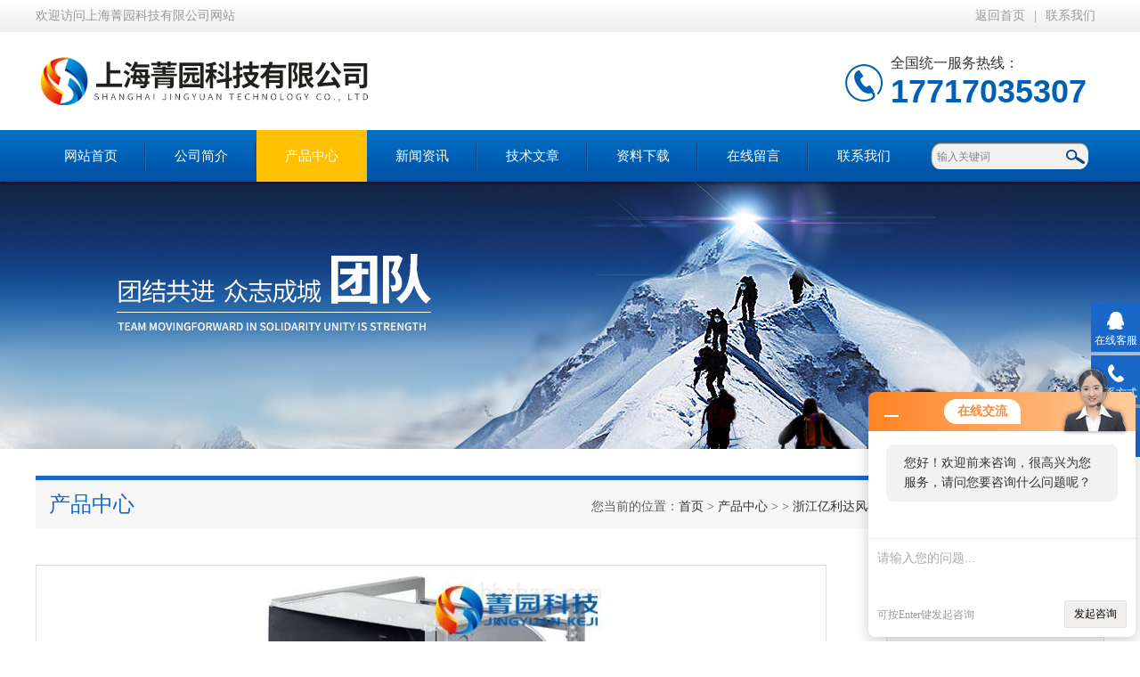

--- FILE ---
content_type: text/html; charset=utf-8
request_url: http://www.shjyfj.cn/Products-21278511.html
body_size: 10531
content:
<!DOCTYPE html PUBLIC "-//W3C//DTD XHTML 1.0 Transitional//EN" "http://www.w3.org/TR/xhtml1/DTD/xhtml1-transitional.dtd">
<html xmlns="http://www.w3.org/1999/xhtml">
<head>
<meta http-equiv="Content-Type" content="text/html; charset=utf-8" />
<meta http-equiv="x-ua-compatible" content="ie=edge,chrome=1">
<TITLE>广安亿利达风机THLZ250R提供齐全-上海菁园科技有限公司</TITLE>
<META NAME="Keywords" CONTENT="广安亿利达风机THLZ250R提供">
<META NAME="Description" CONTENT="上海菁园科技有限公司所提供的齐全广安亿利达风机THLZ250R提供质量可靠、规格齐全,上海菁园科技有限公司不仅具有专业的技术水平,更有良好的售后服务和优质的解决方案,欢迎您来电咨询此产品具体参数及价格等详细信息！">
<link type="text/css" rel="stylesheet" href="/Skins/623981/css/index.css" /> 
<script type="text/javascript" src="/Skins/623981/js/jquery-1.8.3.min.js"></script>
<link type="text/css" rel="stylesheet" href="/Skins/623981/css/swiper.min.css">
<script type="text/javascript" src="/Skins/623981/js/jquery.SuperSlide.js"></script>
<!--导航当前状态 JS-->
<script language="javascript" type="text/javascript"> 
	var nav= '3';
</script>
<!--导航当前状态 JS END-->
<!--产品图轮播 js-->
<script type="text/javascript" src="/Skins/623981/js/swiper.min1.js"></script>
<script type="text/javascript" src="/Skins/623981/js/lunbo.js"></script>
<script type="application/ld+json">
{
"@context": "https://ziyuan.baidu.com/contexts/cambrian.jsonld",
"@id": "http://www.shjyfj.cn/Products-21278511.html",
"title": "广安亿利达风机THLZ250R提供齐全",
"pubDate": "2021-05-10T09:13:46",
"upDate": "2025-06-29T16:14:02"
    }</script>
<script type="text/javascript" src="/ajax/common.ashx"></script>
<script src="/ajax/NewPersonalStyle.Classes.SendMSG,NewPersonalStyle.ashx" type="text/javascript"></script>
<script type="text/javascript">
var viewNames = "";
var cookieArr = document.cookie.match(new RegExp("ViewNames" + "=[_0-9]*", "gi"));
if (cookieArr != null && cookieArr.length > 0) {
   var cookieVal = cookieArr[0].split("=");
    if (cookieVal[0] == "ViewNames") {
        viewNames = unescape(cookieVal[1]);
    }
}
if (viewNames == "") {
    var exp = new Date();
    exp.setTime(exp.getTime() + 7 * 24 * 60 * 60 * 1000);
    viewNames = new Date().valueOf() + "_" + Math.round(Math.random() * 1000 + 1000);
    document.cookie = "ViewNames" + "=" + escape(viewNames) + "; expires" + "=" + exp.toGMTString();
}
SendMSG.ToSaveViewLog("21278511", "ProductsInfo",viewNames, function() {});
</script>
<script language="javaScript" src="/js/JSChat.js"></script><script language="javaScript">function ChatBoxClickGXH() { DoChatBoxClickGXH('http://chat.hbzhan.com',634761) }</script><script>!window.jQuery && document.write('<script src="https://public.mtnets.com/Plugins/jQuery/2.2.4/jquery-2.2.4.min.js">'+'</scr'+'ipt>');</script><script type="text/javascript" src="http://chat.hbzhan.com/chat/KFCenterBox/623981"></script><script type="text/javascript" src="http://chat.hbzhan.com/chat/KFLeftBox/623981"></script><script>
(function(){
var bp = document.createElement('script');
var curProtocol = window.location.protocol.split(':')[0];
if (curProtocol === 'https') {
bp.src = 'https://zz.bdstatic.com/linksubmit/push.js';
}
else {
bp.src = 'http://push.zhanzhang.baidu.com/push.js';
}
var s = document.getElementsByTagName("script")[0];
s.parentNode.insertBefore(bp, s);
})();
</script>
</head>

<body>
<!--最外层大盒子-->
<div class="wrapper w_100">
<!--头部通栏条-->
<div class="t-bg w_100">
<div class="topline w_1100">
<p class="fl">欢迎访问上海菁园科技有限公司网站</p>
<p class="fr"><a href="/" class="wx">返回首页</a>|<a href="/contact.html" target="_blank">联系我们</a></p>
</div>
</div>
<!--网站头部-->
<div class="header w_1100">
	<div class="logo"><a href="/"><img src="/Skins/623981/images/logo.jpg" alt="上海菁园科技有限公司" /></a></div>
	<div class="top_tel"><p>全国统一服务热线：</p><span>17717035307</span></div>
</div>
<!--网站导航-->
<div class="h-bg w_100">
<div class="inner w_1100">
<div class="topmenu">
<ul>
    <li id="navId1"><a href="/">网站首页</a></li>
	<li id="navId2"><a rel="nofollow" href="/aboutus.html">公司简介</a></li>
  	<li id="navId3"><a href="/products.html">产品中心</a></li>
  	<li id="navId4"><a href="/news.html">新闻资讯</a></li>
  	<li id="navId5"><a href="/article.html">技术文章</a></li>
  	<li id="navId8"><a href="/down.html">资料下载</a></li>
    <li id="navId6"><a rel="nofollow" href="/order.html">在线留言</a></li>
	<li id="navId7"><a rel="nofollow"  href="/contact.html" >联系我们</a></li>
</ul>
<script language="javascript" type="text/javascript">
try {
    document.getElementById("navId" + nav).className = "active";
}
catch (e) {}
</script>
</div>
<!--搜索-->
<div class="searchbox">

<form name="form1" method="post" action="/products.html" onsubmit="return checkform(form1)" class="input">
        <input name="keyword" onblur="if(this.value=='')this.value='输入关键词'" onfocus="this.value=''" value="输入关键词" type="text" class="search-txt">
        <input name="" type="submit" class="search-btn" value="">
      </form>


</div>
<div class="clear"></div>
</div>
</div>

<div class="nybanner"><img src="/skins/623981/images/nybanner.jpg"></div>

<script src="http://www.hbzhan.com/mystat.aspx?u=hengqing2002"></script>



<script type="text/javascript" src="/Skins/623981/js/jquery.lightSlider.js"></script>
<!--主要内容-->
<div class="ncontent w_1100" >
<div class="h-6">产品中心<span>您当前的位置：<a href="/">首页</a> > <a href="/products.html" >产品中心</a> >  > <a href="/ParentList-1338756.html">浙江亿利达风机</a> > 齐全广安亿利达风机THLZ250R提供
            
              </span></div>
<div class="n-8 c-product">
<!--上-->
<div class="n-top">
<!--图片相册-->
<div class="nn-top">
	<div class="pro_detail_img">
		<div class="pro_detail_img_main">
		
		<div id="swiper-container-01" class="swiper-container">
			<div class="swiper-wrapper">
            	
				<div class="swiper-slide">
					<div class="part"><img src="http://img71.hbzhan.com/gxhpic_dbb3199f78/ded686a63f8dc5f191b8705ba666412cbc1c9323fb6e487b5a81cc56d7e2f04474f05f924d7dc301_400_400_5.jpg" /></div>
				</div>
				
				<div class="swiper-slide">
					<div class="part"><img src="http://img70.hbzhan.com/gxhpic_dbb3199f78/ded686a63f8dc5f191b8705ba666412cec1f6d04dff92533e8d4f5e2cfdc0ff47fc19192bd18ce40_400_400_5.jpg" /></div>
				</div>
				
				<div class="swiper-slide">
					<div class="part"><img src="http://img71.hbzhan.com/gxhpic_dbb3199f78/ded686a63f8dc5f191b8705ba666412cc789ee7c14ef2b06d73a597c04551758f2a43de7f914a2e8_400_400_5.jpg" /></div>
				</div>
				
				<div class="swiper-slide">
					<div class="part"><img src="http://img68.hbzhan.com/gxhpic_dbb3199f78/ded686a63f8dc5f191b8705ba666412c0bccf55e8fc3f0ca45b1c0dc2e2a71d9f4887d68827a4251_400_400_5.jpg" /></div>
				</div>
				
				<div class="swiper-slide">
					<div class="part"><img src="http://img68.hbzhan.com/gxhpic_dbb3199f78/ded686a63f8dc5f191b8705ba666412c81f86874557351cf32026179ad3f1c0e27404063edb732e0_400_400_5.jpg" /></div>
				</div>
					
			</div>
			<div class="swiper-pagination"></div>
		</div>
		
		</div>
	</div>
	<script type="text/javascript">
        $(function () {
            initSwipers({ 'id': 'swiper-container-01', 'autoplay': 1000000000, 'spaceBetween': 5 })
        });               
    </script>
</div>
<script type="text/javascript">
  $(document).ready(function() {
		$('.gallery').lightSlider({
            gallery:true,
            minSlide:1,
            maxSlide:1,
			currentPagerPosition:'left'  
        });
    });

</script>

<div class="clear"></div>
</div>

<!--产品详细参数-->
<div class="x-1">
<div class="b-1">基础信息<span>Product information</span></div>
<h1 class="proshowname">产品名称：广安亿利达风机THLZ250R提供</h1>
<p>厂商性质：经销商</p>
<p>所在地：上海市</p>
<p>更新时间：2025-06-29</p>
<p>产品简介：</p>
<p><p>
<div class="desc"></div>
</p></p>
</div>

<!--产品特性-->
<div class="x-1">
<div class="b-1">产品特性<span>Product characteristics</span></div>
<link type="text/css" rel="stylesheet" href="/css/property.css">
<script>
	window.onload=function(){  
		changeTableHeight();  
	}  
	window.onresize=function(){ 
		changeTableHeight();  
	}  
	function changeTableHeight(){ 
		$(".proshowParameter table th").each(function (i,o){
	    var $this=$(o), 
	    height=$this.next().height();
	    $(this).css("height",height);
			var obj = $(o);
			var val = obj.text();
			if(val == '' || val == null || val == undefined){
				$(this).addClass('none');
			}else{
				$(this).removeClass('none');
			}
		});
		$(".proshowParameter table td").each(function (i,o){
			var obj = $(o);
			var val = obj.text();
			if(val == '' || val == null || val == undefined){
				$(this).addClass('none');
			}else{
				$(this).removeClass('none');
			}
		});
	}
</script>
                <section class="proshowParameter">
                	
                    <table style=" margin-bottom:20px;">
                        <tbody>
                            
                        </tbody>
                    </table>
                </section>
<p> &nbsp;<IMG alt="广安亿利达风机THLZ250R提供" src="https://img74.hbzhan.com/gxhpic_dbb3199f78/73c1482f3b90472aaa57ad8cc349771f076a0c67612998c5a77848f17fccb12022c9496ec775f640.jpg" /><br /></p><strong><span style="font-size:18px;">广安亿利达风机THLZ250R提供</span></strong> <p> SYD系列单进风离心式空调风机流量300m3/h~4000m3h,</p><p> 采用外转子电机直联传动,具有效率高、噪声低、结构紧凑等特点,是变风量空调器、管道式空调机组、V∨系统及其他暖通空调、净化设备理想的配套产品。SYD系列风机主要由机壳、叶轮、支板、电机、四部分组成1.机壳机売采用热镀锌钢板制造,侧板具有符合空气动力的外形,进风口整体拉伸成型,蜗板采用点焊方式与侧板连成一体。在侧板上预设一系列的铆螺母孔,以便按照用户要求的出风口方向进行安装2.叶轮前向多翼叶轮采用优质热镀锌板钢板制成,叶片设计成符合空气动力学的特定形状,使得效率高,噪声低。叶片用铆爪固定在中盘及端圈上,在功率连续运转时,叶轮将具备足够的刚度。所有叶轮进行静平衡和动平衡测试,内控精度达到G2.5级( ANSVAMCA204-05)。。3.支板框架)支板采用优质镀锌板制成,*加强工艺足够的强度,支板安装角度可以根据用户的不同需求进行调整。4.电机SYB系列风机配用外转子低噪声单相、三相电动机,该电机调速范围广,可采用调压及调频等手段进行无级调速,以适应系统负荷多变的要求</p><p> 凡在本公司购买的产品，全新，假一罚十，可签订正式销售合同，</p><strong><span style="font-size:18px;">广安亿利达风机THLZ250R提供</span></strong> <p> 本公司主要经营一：过程仪表：西门子、富士、聚光、罗斯蒙特、横河EJA、E+H</p><p> 二：工业风扇：施乐百Ziehl-abegg、EBM-papst、洛森Rosenberg、SHIRO、NICOTRA、科禄格KRUGER、泛仕达、玄亚、NMB-MAT</p><p> 三：工业自动化：西门子、施耐德、ABB、AB、Phoenix、AB、</p><p> 四：泵阀/液压气动：Rexroth、Parker、SMC、FESTO、Aventics、Vickers、Norgren、油妍</p><p> 五：流体控制/后处理：BEKO、Domnick Hunter、Hankison、MAHLE、KTO凯特欧</p><p> 六：编码器：海德汉、Hengstler、Kubler、Baumer、Eltra</p><p> 七：传感器/开关：P+F、IFM、MTS、BALLUFF、SICK、KOBOLD、TURCK、PILZ</p><p> S7-200,S7-300，S7-1200，S7-400 PLC模块，触摸屏，通讯电缆，编程电缆，DP接头，LOGO,模快.SMART模块,软启动器,伺服电机,变频器等产品,西门子保内*产品‘质保一年。一年内因产品质量问题免费更换新产品；不收取任何费。</p><p> 亿利达风机咨询</p><p> 承诺：1、全新*：</p><p> 2、安全准时发货：</p><p> 3、售后服务质量</p><p> 流程：1、客户确认所需采购产品型号：</p><p> 2、我方会根据询价单型号查询价格以及交货期，拟一份详细正规报价单</p><p> 3，客户收到报价单并确认型号无误后订购产品</p><p> 4、报价单负责人根据客户提供型号以及数量拟份销售合同：</p><p> 5、客户收到合同查阅同意后盖章回传并按照合同销售额到公司账户</p><p> 6、我公司财务查到款后，业务员安排发货并通知客户跟踪运单</p><p> </p><p> 　　第三，云化机器人趋势。2019年是5g的元年，大带宽和低时延等全新特性，为工业制造带来新的应用场景和商业模式，也必将加速工业领域的数字化进程，以工业机器人技术为核心的制造企业，将会在5g时代实现生产制造的华丽转型。　　2017年石壕镇糯玉米已达亩，今年平均亩收入超2400元、亩纯收益达到1400元，经济效益显著。(六)鲜食玉米保鲜加工开始起步*以来老百姓喜食糯玉米，近年来随着甜玉米品种的更新，也逐渐受到市民青睐，市场销路不断扩大。</p><p> SYB225Ⅰ</p><p> SYB225ⅠB</p><p> SYB225Ⅲ</p><p> SYB250Ⅱ</p><p> SYB-250II</p><p> SYB-280II</p><p> SYB-315II</p><p> SYD1000K</p><p> SYD160L</p><p> SYD180L</p><p> SYD180R</p><p> SYD200L</p><p> SYD200R</p><p> SYD225L</p><p> SYD225R</p><p> SYD250L</p><p> SYD250R</p><p> SYD280K</p><p> SYD280L</p><p> SYD280R</p><p> SYD280R2L</p><p> SYD280R2R</p><p> SYD315K</p><p> SYD315R</p><p> SYD315R2L</p><p> SYD315R2R</p><p> SYD355K</p><p> SYD355K2L</p><p> SYD355K2R</p><p> SYD355R</p><p> SYD355R2L</p><p> SYD355R2R</p><p> SYD400K</p><p> SYD400K2L</p><p> SYD400K2R</p>　　科尔尼发布的报告显示，中国或将在2020年前成为亚洲大的智能家居市场。得益于家庭收入日益增加，智能家居在中国市场的迅速渗透。业内人士认为，智能家居行业设备及技术生态系统目前较为成熟，将分享红利。生态逐渐完善根据报告，到2020年，智能家居的整体规模将由目前的100亿美元增长至500亿美元，并有望在2030年增至4000亿美元。　　若消费者满意装修方案，整套装修实物由工厂生产，消费者可以选择自己安装或者由欧普安装。丁龙认为，家居集成整装或许代表了未来的装修方式。“未来的装修一定是工厂化的"，丁龙解释道，“西方电影里会出现自己装修房子的场景，而没有请装修工人，为什么。。<p> &nbsp;</p>

</div>
<link rel="stylesheet" type="text/css" href="/css/MessageBoard_style.css">
<script language="javascript" src="/skins/Scripts/order.js?v=20210318" type="text/javascript"></script>
<a name="order" id="order"></a>
<div class="ly_msg" id="ly_msg">
<form method="post" name="form2" id="form2">
	<h3>留言框  </h3>
	<ul>
		<li>
			<h4 class="xh">产品：</h4>
			<div class="msg_ipt1"><input class="textborder" size="30" name="Product" id="Product" value="广安亿利达风机THLZ250R提供"  placeholder="请输入产品名称" /></div>
		</li>
		<li>
			<h4>您的单位：</h4>
			<div class="msg_ipt12"><input class="textborder" size="42" name="department" id="department"  placeholder="请输入您的单位名称" /></div>
		</li>
		<li>
			<h4 class="xh">您的姓名：</h4>
			<div class="msg_ipt1"><input class="textborder" size="16" name="yourname" id="yourname"  placeholder="请输入您的姓名"/></div>
		</li>
		<li>
			<h4 class="xh">联系电话：</h4>
			<div class="msg_ipt1"><input class="textborder" size="30" name="phone" id="phone"  placeholder="请输入您的联系电话"/></div>
		</li>
		<li>
			<h4>常用邮箱：</h4>
			<div class="msg_ipt12"><input class="textborder" size="30" name="email" id="email" placeholder="请输入您的常用邮箱"/></div>
		</li>
        <li>
			<h4>省份：</h4>
			<div class="msg_ipt12"><select id="selPvc" class="msg_option">
							<option value="0" selected="selected">请选择您所在的省份</option>
			 <option value="1">安徽</option> <option value="2">北京</option> <option value="3">福建</option> <option value="4">甘肃</option> <option value="5">广东</option> <option value="6">广西</option> <option value="7">贵州</option> <option value="8">海南</option> <option value="9">河北</option> <option value="10">河南</option> <option value="11">黑龙江</option> <option value="12">湖北</option> <option value="13">湖南</option> <option value="14">吉林</option> <option value="15">江苏</option> <option value="16">江西</option> <option value="17">辽宁</option> <option value="18">内蒙古</option> <option value="19">宁夏</option> <option value="20">青海</option> <option value="21">山东</option> <option value="22">山西</option> <option value="23">陕西</option> <option value="24">上海</option> <option value="25">四川</option> <option value="26">天津</option> <option value="27">新疆</option> <option value="28">西藏</option> <option value="29">云南</option> <option value="30">浙江</option> <option value="31">重庆</option> <option value="32">香港</option> <option value="33">澳门</option> <option value="34">中国台湾</option> <option value="35">国外</option>	
                             </select></div>
		</li>
		<li>
			<h4>详细地址：</h4>
			<div class="msg_ipt12"><input class="textborder" size="50" name="addr" id="addr" placeholder="请输入您的详细地址"/></div>
		</li>
		
        <li>
			<h4>补充说明：</h4>
			<div class="msg_ipt12 msg_ipt0"><textarea class="areatext" style="width:100%;" name="message" rows="8" cols="65" id="message"  placeholder="请输入您的任何要求、意见或建议"></textarea></div>
		</li>
		<li>
			<h4 class="xh">验证码：</h4>
			<div class="msg_ipt2">
            	<div class="c_yzm">
                    <input class="textborder" size="4" name="Vnum" id="Vnum"/>
                    <a href="javascript:void(0);" class="yzm_img"><img src="/Image.aspx" title="点击刷新验证码" onclick="this.src='/image.aspx?'+ Math.random();"  width="90" height="34" /></a>
                </div>
                <span>请输入计算结果（填写阿拉伯数字），如：三加四=7</span>
            </div>
		</li>
		<li>
			<h4></h4>
			<div class="msg_btn"><input type="button" onclick="return Validate();" value="提 交" name="ok"  class="msg_btn1"/><input type="reset" value="重 填" name="no" /></div>
		</li>
	</ul>	
    <input name="PvcKey" id="PvcHid" type="hidden" value="" />
</form>
</div>



<div class="article">
<p>上一篇：<a href="/Products-21278510.html">齐全周口亿利达风机SYT15-11R2-R质量好</a></p>
<p>下一篇：<a href="/Products-21278512.html">齐全上海亿利达风机SYP160/200JL原装</a></p>
</div>

<div class="clear"></div>
</div>
<div class="n-9">
<div class="c-right">

<div class="c-1 r-pro">
<div class="c-left">
<div class="h-2"><a href="/products.html">产品分类</a></div>
<ul>
      
	<li><a href="/ParentList-1338756.html"  onmouseover="showsubmenu('浙江亿利达风机')" class="yj">浙江亿利达风机</a>
    <div id="submenu_浙江亿利达风机" style="display:none">
    <ul>
    
    </ul>
    </div>
    </li>
  	
    <li><a href="/products.html"  class="yj">查看更多</a></li>
  </ul>

</div>
</div>
<div class="clear"></div>
<div class="biao"><a href="/article.html">技术文章</a></div>
<div class="shipin">
<ul>
 
<li><a href="/Article-1538373.html">空调散热风扇稳定性和耐用性怎么样？</a></li>

<li><a href="/Article-1523332.html">FN063-SDK.4I.V7P1冷凝器散热风扇使用效果如何？</a></li>

<li><a href="/Article-1520625.html">延长FN063-SDK.4I.V7P1冷凝器散热风扇使用寿命的方法</a></li>

<li><a href="/Article-1506125.html">FN080-ADK.6N.V7P5轴流风扇确实适用于各种精密空调和冷库等场合</a></li>

<li><a href="/Article-1504713.html">FN080-ADK.6N.V7P5轴流风扇噪音过大怎么解决</a></li>

<li><a href="/Article-1488514.html">FB063-6EK.4I.V4P轴流风机确实展现出了良好的适应性</a></li>

</ul>
<div class="clear"></div>
</div>

</div>
</div>
</div>
</div>
<div class="clear"></div>
</div>

<!--尾部版权-->
<footer class="footer">
    <div class="wrapper w1100">
        <div class="ft-inner">
            <div class="leftCon">
                <div class="ft-info">
                    <div class="ft-logo"><img src="/Skins/623981/images/footlogo.png" alt="上海菁园科技有限公司"></div>
                    <div class="ft-tel">
                        <span>邮箱</span>
                        <p>56035278@qq.com</p> 
                    </div>
                    <div class="ft-address">
                        <span>地址</span>
                        <p>上海市嘉定区安亭镇园区路1218号</p>
                    </div>
                </div>
            </div>
            <div class="rightCon">
                <div class="ft-QRcode">
                    <div class="pic"><img src="/Skins/623981/images/side_ewm.jpg" /></div>
                    <div class="tit">扫一扫，关注我们</div>
                </div>
            </div>
        </div>
        <div class="ft-copyright">
            <div class="fl">
                <span>&copy;2026 上海菁园科技有限公司  版权所有  All Rights Reserved.</span>
                <span>备案号：<a rel="nofollow" href="http://beian.miit.gov.cn/"?target="_blank">沪ICP备13036225号-6</a></span>
                <span><a href="/sitemap.xml" target="_blank">GoogleSitemap</a></span>
                <span>技术支持：<A href="http://www.hbzhan.com" target="_blank" rel="nofollow">环保在线</A></span>
                <span><a href="http://www.hbzhan.com/login" target="_blank" rel="nofollow">管理登陆</a></span>
            </div>
        </div>
    </div>
</footer>

<div class="suspension">
	<div class="suspension-box">
		<a href="#" class="a a-service "><i class="i"></i><span>在线客服</span></a>
		<a href="javascript:;" class="a a-service-phone "><i class="i"></i><span>联系方式</span></a>
		<a href="javascript:;" class="a a-qrcode"><i class="i"></i><span>二维码</span></a>
		<a href="javascript:;" class="a a-top"><i class="i"></i></a>
		<div class="d d-service">
			<i class="arrow"></i>
			<div class="inner-box">
				<div class="d-service-item clearfix">
					<a href="tencent://Message/?Uin=56035278&amp;websiteName=www.shjyfj.cn=&amp;Menu=yes"  target="_blank" class="clearfix"><span class="circle"><i class="i-qq"></i></span><p>咨询在线客服</p></a>
				</div>
			</div>
		</div>
		<div class="d d-service-phone">
			<i class="arrow"></i>
			<div class="inner-box">
				<div class="d-service-item clearfix">
					<span class="circle"><i class="i-tel"></i></span>
					<div class="text">
						<p>服务热线</p>
						<p class="red number">17717035307</p>
					</div>
				</div>
			</div>
		</div>
		<div class="d d-qrcode">
			<i class="arrow"></i>
			<div class="inner-box">
				<div class="qrcode-img"><img src="/Skins/623981/images/side_ewm.jpg" alt=""></div>
				<p>扫一扫，关注我们</p>
			</div>
		</div>

	</div>
</div>

<script type="text/javascript" src="/Skins/623981/js/qq.js"></script> 
<script type="text/javascript" src="/Skins/623981/js/pt_js.js"></script>	
<script type="text/javascript">
	//图片滚动 调用方法 imgscroll({speed: 30,amount: 1,dir: "up"});
	$.fn.imgscroll = function(o){
		var defaults = {
			speed: 40,
			amount: 0,
			width: 1,
			dir: "left"
		};
		o = $.extend(defaults, o);
		
		return this.each(function(){
			var _li = $("li", this);
			_li.parent().parent().css({overflow: "hidden", position: "relative"}); //div
			_li.parent().css({margin: "0", padding: "0", overflow: "hidden", position: "relative", "list-style": "none"}); //ul
			_li.css({position: "relative", overflow: "hidden"}); //li
			if(o.dir == "left") _li.css({float: "left"});
			
			//初始大小
			var _li_size = 0;
			for(var i=0; i<_li.size(); i++)
				_li_size += o.dir == "left" ? _li.eq(i).outerWidth(true) : _li.eq(i).outerHeight(true);
			
			//循环所需要的元素
			if(o.dir == "left") _li.parent().css({width: (_li_size*3)+"px"});
			_li.parent().empty().append(_li.clone()).append(_li.clone()).append(_li.clone());
			_li = $("li", this);
	
			//滚动
			var _li_scroll = 0;
			function goto(){
				_li_scroll += o.width;
				if(_li_scroll > _li_size)
				{
					_li_scroll = 0;
					_li.parent().css(o.dir == "left" ? { left : -_li_scroll } : { top : -_li_scroll });
					_li_scroll += o.width;
				}
					_li.parent().animate(o.dir == "left" ? { left : -_li_scroll } : { top : -_li_scroll }, o.amount);
			}
			
			//开始
			var move = setInterval(function(){ goto(); }, o.speed);
			_li.parent().hover(function(){
				clearInterval(move);
			},function(){
				clearInterval(move);
				move = setInterval(function(){ goto(); }, o.speed);
			});
		});
	};
</script>
<script type="text/javascript">
	$(document).ready(function(){
		$(".ly_scroll").imgscroll({
			speed: 20,    //图片滚动速度
			amount: 0,    //图片滚动过渡时间
			width: 1,     //图片滚动步数
			dir: "left"   // "left" 或 "up" 向左或向上滚动
		});
	});
</script>
</div>

 <script type='text/javascript' src='/js/VideoIfrmeReload.js?v=001'></script>
  
</html>
</body>